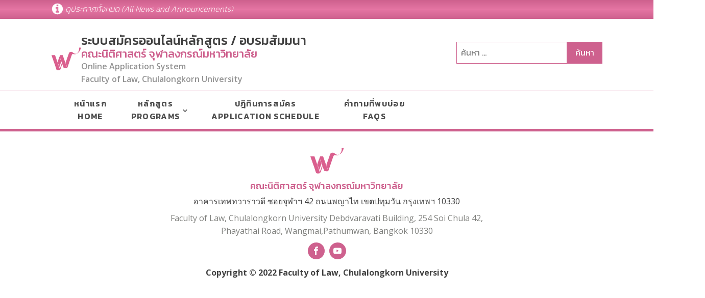

--- FILE ---
content_type: text/css
request_url: https://law.chula-regist.com/wp-content/blogs.dir/3/files/useanyfont/uaf.css?ver=1764334096
body_size: -263
content:
				@font-face {
					font-family: 'garuda';
					src: url('/wp-content/blogs.dir/3/files/useanyfont/8469Garuda.woff2') format('woff2'),
						url('/wp-content/blogs.dir/3/files/useanyfont/8469Garuda.woff') format('woff');
					  font-display: auto;
				}

				.garuda{font-family: 'garuda' !important;}

						@font-face {
					font-family: 'prompt';
					src: url('/wp-content/blogs.dir/3/files/useanyfont/351prompt.woff2') format('woff2'),
						url('/wp-content/blogs.dir/3/files/useanyfont/351prompt.woff') format('woff');
					  font-display: auto;
				}

				.prompt{font-family: 'prompt' !important;}

						@font-face {
					font-family: 'freeserif';
					src: url('/wp-content/blogs.dir/3/files/useanyfont/5291FreeSerif.woff2') format('woff2'),
						url('/wp-content/blogs.dir/3/files/useanyfont/5291FreeSerif.woff') format('woff');
					  font-display: auto;
				}

				.freeserif{font-family: 'freeserif' !important;}

		

--- FILE ---
content_type: text/css
request_url: https://law.chula-regist.com/wp-content/blogs.dir/3/files/2024/01/csshero-static-style-blankslate.css?ver=15
body_size: -288
content:
body > #inner_content-226-11235 .wp-block-column {
  height: auto;
  max-width: 75%;
}
body .wp-block-columns {
  justify-content: center;
}


--- FILE ---
content_type: text/css
request_url: https://law.chula-regist.com/wp-content/blogs.dir/3/files/oxygen/css/11235.css?cache=1695089823&ver=6.9
body_size: 1022
content:
#section-168-11235 > .ct-section-inner-wrap{padding-top:5px;padding-bottom:7px}#section-168-11235{background-image:linear-gradient(#ce618e,#e575a3,#ce618e);background-color:#ce618e;text-align:justify}#section-221-11235 > .ct-section-inner-wrap{padding-top:25px;padding-bottom:10px;display:flex;flex-direction:row;justify-content:space-between}#section-221-11235{display:block}#section-221-11235{text-align:justify}#section-232-11235 > .ct-section-inner-wrap{padding-top:0;padding-bottom:0}#section-232-11235{border-top-width:1px;border-top-color:#ce618e;border-top-style:solid}#section-16-11235 > .ct-section-inner-wrap{padding-top:26px;padding-bottom:53px;align-items:center}#section-16-11235{text-align:center;border-top-width:5px;border-top-color:#ce618e;border-top-style:solid}@media (max-width:1120px){#section-221-11235 > .ct-section-inner-wrap{padding-top:4px}}@media (max-width:991px){#section-221-11235 > .ct-section-inner-wrap{padding-bottom:15px;display:flex;flex-direction:column;align-items:center}#section-221-11235{display:block}#section-221-11235{text-align:center}}@media (max-width:991px){#section-232-11235 > .ct-section-inner-wrap{display:flex;flex-direction:column;align-items:center}#section-232-11235{display:block}#section-232-11235{width:100%;text-align:center}}@media (max-width:767px){#section-221-11235 > .ct-section-inner-wrap{display:flex;flex-direction:column}#section-221-11235{display:block}}@media (max-width:479px){#section-221-11235 > .ct-section-inner-wrap{display:flex;flex-direction:column}#section-221-11235{display:block}}#div_block-171-11235{text-align:left;flex-direction:row;display:flex}#div_block-141-11235{flex-direction:row;display:flex;margin-left:0px;border-radius:0px;border-top-style:none;border-right-style:none;border-bottom-style:none;border-left-style:none;align-items:center}@media (max-width:991px){#div_block-141-11235{flex-direction:column;display:flex}}@media (max-width:767px){#div_block-141-11235{flex-direction:column;display:flex}}@media (max-width:479px){#div_block-141-11235{flex-direction:column;display:flex;align-items:center;text-align:center}}#headline-144-11235{font-size:25px;margin-bottom:1px;line-height:1;margin-top:5px}#headline-103-11235{margin-bottom:4px;margin-top:0px;font-family:'Kanit';font-weight:500;color:#ce618e}@media (max-width:991px){#headline-144-11235{font-size:28px}}@media (max-width:767px){#headline-144-11235{font-size:30px}}@media (max-width:479px){#headline-144-11235{line-height:1.2;font-size:25px}}#text_block-248-11235{font-weight:600;color:rgba(0,0,0,0.43)}#text_block-250-11235{font-weight:600;color:rgba(0,0,0,0.43)}#text_block-25-11235{margin-bottom:8px}#text_block-241-11235{color:rgba(59,60,56,0.65);width:620px}@media (max-width:767px){#text_block-241-11235{width:100%}}#text_block-163-11235{color:#ffffff;font-style:italic;font-weight:200;font-family:'Kanit';margin-bottom:0px}#span-64-11235{color:#000000}#span-74-11235{color:#000000}#link_text-242-11235{color:#000000}#link_text-244-11235{color:#000000}#fancy_icon-178-11235{color:#ffffff}#fancy_icon-178-11235>svg{width:25px;height:25px}#fancy_icon-178-11235{margin-right:3px}#fancy_icon-224-11235>svg{width:59px;height:59px}#fancy_icon-224-11235{margin-top:5px}#fancy_icon-225-11235>svg{width:67px;height:67px}@media (max-width:479px){#fancy_icon-178-11235{color:#ffffff}#fancy_icon-178-11235>svg{width:24px;height:24px}}#inner_content-226-11235{padding-left:20px;padding-right:20px}#_nav_menu-238-11235 .oxy-nav-menu-hamburger-line{background-color:rgba(0,0,0,0.7)}@media (max-width:991px){#_nav_menu-238-11235 .oxy-nav-menu-list{display:none}#_nav_menu-238-11235 .oxy-menu-toggle{display:initial}#_nav_menu-238-11235.oxy-nav-menu.oxy-nav-menu-open .oxy-nav-menu-list{display:initial}}#_nav_menu-238-11235.oxy-nav-menu.oxy-nav-menu-open{margin-top:0 !important;margin-right:0 !important;margin-left:0 !important;margin-bottom:0 !important}#_nav_menu-238-11235.oxy-nav-menu.oxy-nav-menu-open .menu-item a{padding-top:12px;padding-bottom:12px;padding-left:24px;padding-right:24px}#_nav_menu-238-11235 .oxy-nav-menu-hamburger-wrap{width:54px;height:54px;background-color:#eae3e3}#_nav_menu-238-11235 .oxy-nav-menu-hamburger{width:30px;height:24px}#_nav_menu-238-11235 .oxy-nav-menu-hamburger-line{height:4px;background-color:#ce618e}#_nav_menu-238-11235 .oxy-nav-menu-hamburger-wrap:hover .oxy-nav-menu-hamburger-line{background-color:#000000}#_nav_menu-238-11235.oxy-nav-menu-open .oxy-nav-menu-hamburger .oxy-nav-menu-hamburger-line:first-child{top:10px}#_nav_menu-238-11235.oxy-nav-menu-open .oxy-nav-menu-hamburger .oxy-nav-menu-hamburger-line:last-child{top:-10px}#_nav_menu-238-11235{border-left-width:1px;border-left-style:solid;border-left-color:#ffffff;font-family:'Kanit'}#_nav_menu-238-11235 .oxy-nav-menu-list{flex-direction:row}#_nav_menu-238-11235 .menu-item a{padding-left:24px;padding-right:24px;color:rgba(0,0,0,0.7);font-weight:600;text-transform:uppercase;letter-spacing:1.3px;padding-top:12px;padding-bottom:12px;text-align:center;font-size:16px}#_nav_menu-238-11235 .current-menu-item a{color:#ba3739}#_nav_menu-238-11235.oxy-nav-menu:not(.oxy-nav-menu-open) .menu-item a{justify-content:flex-start}#_nav_menu-238-11235.oxy-nav-menu:not(.oxy-nav-menu-open) .sub-menu .menu-item a{border:0;padding-top:12px;padding-bottom:12px}#_nav_menu-238-11235 .menu-item:focus-within a,#_nav_menu-238-11235 .menu-item:hover a{color:#95949e}#_nav_menu-238-11235.oxy-nav-menu:not(.oxy-nav-menu-open) .menu-item a:hover{justify-content:flex-start}#_nav_menu-238-11235.oxy-nav-menu:not(.oxy-nav-menu-open) .sub-menu .menu-item a:hover{border:0;padding-top:12px;padding-bottom:12px}@media (max-width:991px){#_nav_menu-238-11235{padding-top:18px;padding-left:18px;padding-right:18px;padding-bottom:18px}#_nav_menu-238-11235.oxy-nav-menu:not(.oxy-nav-menu-open) .sub-menu .menu-item a{border:0}}#_search_form-210-11235{float:none;margin-top:20px;font-family:'Kanit'}#_search_form-210-11235 input,#_search_form-210-11235 textarea{border-color:#ce618e}#_search_form-210-11235 input[type=submit]{background-color:#ce618e}#_header-233-11235 .oxy-nav-menu-open,#_header-233-11235 .oxy-nav-menu:not(.oxy-nav-menu-open) .sub-menu{background-color:#efedf3}#_header-233-11235{background-color:#efedf3}@media (max-width:479px){#_header-233-11235{padding-left:0px;padding-right:0px}}#_header_row-234-11235 .oxy-nav-menu-open,#_header_row-234-11235 .oxy-nav-menu:not(.oxy-nav-menu-open) .sub-menu{background-color:#ffffff}@media (max-width:479px){#_header_row-234-11235 .oxy-header-container{flex-direction:column}#_header_row-234-11235 .oxy-header-container > div{justify-content:center}}.oxy-header.oxy-sticky-header-active > #_header_row-234-11235.oxygen-show-in-sticky-only{display:block}#_header_row-234-11235{background-color:#ffffff;border-top-style:none}#_social_icons-18-11235.oxy-social-icons{flex-direction:row;margin-right:-9px;margin-bottom:-9px}#_social_icons-18-11235.oxy-social-icons a{font-size:33px;margin-right:9px;margin-bottom:9px;border-radius:50%;background-color:#ce618e}#_social_icons-18-11235.oxy-social-icons a svg{width:0.5em;height:0.5em;color:#ffffff}#_social_icons-18-11235{padding-top:10px;padding-bottom:14px}#span-145-11235{font-size:21px;color:#ce618e}@media (max-width:479px){#span-145-11235{font-size:18px}}

--- FILE ---
content_type: text/css
request_url: https://law.chula-regist.com/wp-content/blogs.dir/3/files/oxygen/css/universal.css?cache=1767928729&ver=6.9
body_size: 5856
content:
.ct-section {
width:100%;
background-size:cover;
background-repeat:repeat;
}
.ct-section>.ct-section-inner-wrap {
display:flex;
flex-direction:column;
align-items:flex-start;
}
.ct-div-block {
display:flex;
flex-wrap:nowrap;
flex-direction:column;
align-items:flex-start;
}
.ct-new-columns {
display:flex;
width:100%;
flex-direction:row;
align-items:stretch;
justify-content:center;
flex-wrap:wrap;
}
.ct-link-text {
display:inline-block;
}
.ct-link {
display:flex;
flex-wrap:wrap;
text-align:center;
text-decoration:none;
flex-direction:column;
align-items:center;
justify-content:center;
}
.ct-link-button {
display:inline-block;
text-align:center;
text-decoration:none;
}
.ct-link-button {
background-color: #1e73be;
border: 1px solid #1e73be;
color: #ffffff;
padding: 10px 16px;
}
.ct-image {
max-width:100%;
}
.ct-fancy-icon>svg {
width:55px;height:55px;}
.ct-inner-content {
width:100%;
}
.ct-slide {
display:flex;
flex-wrap:wrap;
text-align:center;
flex-direction:column;
align-items:center;
justify-content:center;
}
.ct-nestable-shortcode {
display:flex;
flex-wrap:nowrap;
flex-direction:column;
align-items:flex-start;
}
.oxy-comments {
width:100%;
text-align:left;
}
.oxy-comment-form {
width:100%;
}
.oxy-login-form {
width:100%;
}
.oxy-search-form {
width:100%;
}
.oxy-tabs-contents {
display:flex;
width:100%;
flex-wrap:nowrap;
flex-direction:column;
align-items:flex-start;
}
.oxy-tab {
display:flex;
flex-wrap:nowrap;
flex-direction:column;
align-items:flex-start;
}
.oxy-tab-content {
display:flex;
width:100%;
flex-wrap:nowrap;
flex-direction:column;
align-items:flex-start;
}
.oxy-testimonial {
width:100%;
}
.oxy-icon-box {
width:100%;
}
.oxy-pricing-box {
width:100%;
}
.oxy-posts-grid {
width:100%;
}
.oxy-gallery {
width:100%;
}
.ct-slider {
width:100%;
}
.oxy-tabs {
display:flex;
flex-wrap:nowrap;
flex-direction:row;
align-items:stretch;
}
.ct-modal {
flex-direction:column;
align-items:flex-start;
}
.ct-span {
display:inline-block;
text-decoration:inherit;
}
.ct-widget {
width:100%;
}
.oxy-dynamic-list {
width:100%;
}
@media screen and (-ms-high-contrast: active), (-ms-high-contrast: none) {
			.ct-div-block,
			.oxy-post-content,
			.ct-text-block,
			.ct-headline,
			.oxy-rich-text,
			.ct-link-text { max-width: 100%; }
			img { flex-shrink: 0; }
			body * { min-height: 1px; }
		}            .oxy-testimonial {
                flex-direction: row;
                align-items: center;
            }
                        .oxy-testimonial .oxy-testimonial-photo-wrap {
                order: 1;
            }
            
                        .oxy-testimonial .oxy-testimonial-photo {
                width: 125px;                height: 125px;                margin-right: 20px;
            }
            
                        .oxy-testimonial .oxy-testimonial-photo-wrap, 
            .oxy-testimonial .oxy-testimonial-author-wrap, 
            .oxy-testimonial .oxy-testimonial-content-wrap {
                align-items: flex-start;                text-align: left;            }
            
                                                            .oxy-testimonial .oxy-testimonial-text {
                margin-bottom:8px;font-size: 21px;
line-height: 1.4;
-webkit-font-smoothing: subpixel-antialiased;
            }
            
                                    .oxy-testimonial .oxy-testimonial-author {
                font-size: 18px;
-webkit-font-smoothing: subpixel-antialiased;
            }
                            

                                                .oxy-testimonial .oxy-testimonial-author-info {
                font-size: 12px;
-webkit-font-smoothing: subpixel-antialiased;
            }
            
             
            
                        .oxy-icon-box {
                text-align: left;                flex-direction: column;            }
            
                        .oxy-icon-box .oxy-icon-box-icon {
                margin-bottom: 12px;
                align-self: flex-start;            }
            
                                                                        .oxy-icon-box .oxy-icon-box-heading {
                font-size: 21px;
margin-bottom: 12px;            }
            
                                                                                    .oxy-icon-box .oxy-icon-box-text {
                font-size: 16px;
margin-bottom: 12px;align-self: flex-start;            }
            
                        .oxy-icon-box .oxy-icon-box-link {
                margin-top: 20px;                            }
            
            
            /* GLOBALS */

                                                            .oxy-pricing-box .oxy-pricing-box-section {
                padding-top: 20px;
padding-left: 20px;
padding-right: 20px;
padding-bottom: 20px;
text-align: center;            }
                        
                        .oxy-pricing-box .oxy-pricing-box-section.oxy-pricing-box-price {
                justify-content: center;            }
            
            /* IMAGE */
                                                                                    .oxy-pricing-box .oxy-pricing-box-section.oxy-pricing-box-graphic {
                justify-content: center;            }
            
            /* TITLE */
                                                            
                                    .oxy-pricing-box .oxy-pricing-box-title-title {
                font-size: 48px;
            }
            
                                    .oxy-pricing-box .oxy-pricing-box-title-subtitle {
                font-size: 24px;
            }
            

            /* PRICE */
                                                .oxy-pricing-box .oxy-pricing-box-section.oxy-pricing-box-price {
                                                flex-direction: row;                                            }
            
                                    .oxy-pricing-box .oxy-pricing-box-currency {
                font-size: 28px;
            }
            
                                    .oxy-pricing-box .oxy-pricing-box-amount-main {
                font-size: 80px;
line-height: 0.7;
            }
            
                                    .oxy-pricing-box .oxy-pricing-box-amount-decimal {
                font-size: 13px;
            }
                        
                                    .oxy-pricing-box .oxy-pricing-box-term {
                font-size: 16px;
            }
            
                                    .oxy-pricing-box .oxy-pricing-box-sale-price {
                font-size: 12px;
color: rgba(0,0,0,0.5);
                margin-bottom: 20px;            }
            
            /* CONTENT */

                                                                        .oxy-pricing-box .oxy-pricing-box-section.oxy-pricing-box-content {
                font-size: 16px;
color: rgba(0,0,0,0.5);
            }
            
            /* CTA */

                                                                        .oxy-pricing-box .oxy-pricing-box-section.oxy-pricing-box-cta {
                justify-content: center;            }
            
        
                                .oxy-progress-bar .oxy-progress-bar-background {
            background-color: #000000;            background-image: linear-gradient(-45deg,rgba(255,255,255,.12) 25%,transparent 25%,transparent 50%,rgba(255,255,255,.12) 50%,rgba(255,255,255,.12) 75%,transparent 75%,transparent);            animation: none 0s paused;        }
                
                .oxy-progress-bar .oxy-progress-bar-progress-wrap {
            width: 85%;        }
        
                                                        .oxy-progress-bar .oxy-progress-bar-progress {
            background-color: #66aaff;padding: 40px;animation: none 0s paused, none 0s paused;            background-image: linear-gradient(-45deg,rgba(255,255,255,.12) 25%,transparent 25%,transparent 50%,rgba(255,255,255,.12) 50%,rgba(255,255,255,.12) 75%,transparent 75%,transparent);        
        }
                
                        .oxy-progress-bar .oxy-progress-bar-overlay-text {
            font-size: 30px;
font-weight: 900;
-webkit-font-smoothing: subpixel-antialiased;
        }
        
                        .oxy-progress-bar .oxy-progress-bar-overlay-percent {
            font-size: 12px;
        }
        
        .ct-slider .unslider-nav ol li {border-color: #ffffff; }.ct-slider .unslider-nav ol li.unslider-active {background-color: #ffffff; }.ct-slider .ct-slide {
				padding: 0px;			}
		
                        .oxy-superbox .oxy-superbox-secondary, 
            .oxy-superbox .oxy-superbox-primary {
                transition-duration: 0.5s;            }
            
            
            
            
            
        
        
        
        
            .oxy-shape-divider {
                width: 0px;
                height: 0px;
                
            }
            
            .oxy_shape_divider svg {
                width: 100%;
            }
            .oxy-pro-media-player .oxy-pro-media-player_play{
--extras-play-icon-size:60px;
}

.oxy-pro-media-player .oxy-pro-media-player_play button:hover{
--vm-play-scale:1;
}

.oxy-pro-media-player .oxy-pro-media-player_play button{
transition-duration:.3s;
}

.oxy-pro-media-player vime-player{
--vm-control-scale:.9;
--extras-slider-height:2px;
--vm-control-group-spacing:12px;
--vm-controls-padding:15px;
--vm-controls-spacing:15px;
--vm-time-font-size:13px;
--vm-control-border-radius:3px;
--extras-spinner-size:80px;
--vm-spinner-thickness:3px;
--vm-spinner-spin-duration:1s;
--vm-tooltip-spacing:3px;
--vm-tooltip-padding:3px;
}

.oxy-pro-media-player .oxy-pro-media-player_custom-image{
--extras-poster-left:50%;
--extras-poster-top:50%;
}

.oxy-pro-media-player vime-player.video{
                            height: 0;
                            overflow: hidden;
                        }
.oxy-pro-media-player .extras-in-builder vime-spinner{
                                opacity: 0;
                            }
.oxy-pro-menu .oxy-pro-menu-container:not(.oxy-pro-menu-open-container):not(.oxy-pro-menu-off-canvas-container) .sub-menu{
box-shadow:px px px px ;}

.oxy-pro-menu .oxy-pro-menu-show-dropdown .oxy-pro-menu-list .menu-item-has-children > a svg{
transition-duration:0.4s;
}

.oxy-pro-menu .oxy-pro-menu-show-dropdown .oxy-pro-menu-list .menu-item-has-children > a div{
margin-left:0px;
}

.oxy-pro-menu .oxy-pro-menu-mobile-open-icon svg{
width:30px;
height:30px;
}

.oxy-pro-menu .oxy-pro-menu-mobile-open-icon{
padding-top:15px;
padding-right:15px;
padding-bottom:15px;
padding-left:15px;
}

.oxy-pro-menu .oxy-pro-menu-mobile-open-icon, .oxy-pro-menu .oxy-pro-menu-mobile-open-icon svg{
transition-duration:0.4s;
}

.oxy-pro-menu .oxy-pro-menu-mobile-close-icon{
top:20px;
left:20px;
}

.oxy-pro-menu .oxy-pro-menu-mobile-close-icon svg{
width:24px;
height:24px;
}

.oxy-pro-menu .oxy-pro-menu-mobile-close-icon, .oxy-pro-menu .oxy-pro-menu-mobile-close-icon svg{
transition-duration:0.4s;
}

.oxy-pro-menu .oxy-pro-menu-container.oxy-pro-menu-off-canvas-container, .oxy-pro-menu .oxy-pro-menu-container.oxy-pro-menu-open-container{
background-color:#ffffff;
}

.oxy-pro-menu .oxy-pro-menu-off-canvas-container, .oxy-pro-menu .oxy-pro-menu-open-container{
background-image:url();
}

.oxy-pro-menu .oxy-pro-menu-off-canvas-container .oxy-pro-menu-list .menu-item-has-children > a svg, .oxy-pro-menu .oxy-pro-menu-open-container .oxy-pro-menu-list .menu-item-has-children > a svg{
font-size:24px;
}

.oxy-pro-menu .oxy-pro-menu-dropdown-links-toggle.oxy-pro-menu-open-container .menu-item-has-children ul, .oxy-pro-menu .oxy-pro-menu-dropdown-links-toggle.oxy-pro-menu-off-canvas-container .menu-item-has-children ul{
background-color:rgba(0,0,0,0.2);
border-top-style:solid;
}

.oxy-pro-menu .oxy-pro-menu-container:not(.oxy-pro-menu-open-container):not(.oxy-pro-menu-off-canvas-container) .oxy-pro-menu-list{
                    flex-direction: row;
               }
.oxy-pro-menu .oxy-pro-menu-container .menu-item a{
                    text-align: left;
                    justify-content: flex-start;
                }
.oxy-pro-menu .oxy-pro-menu-container.oxy-pro-menu-open-container .menu-item, .oxy-pro-menu .oxy-pro-menu-container.oxy-pro-menu-off-canvas-container .menu-item{
                    align-items: flex-start;
                }

            .oxy-pro-menu .oxy-pro-menu-off-canvas-container{
                    top: 0;
                    bottom: 0;
                    right: auto;
                    left: 0;
               }
.oxy-pro-menu .oxy-pro-menu-container.oxy-pro-menu-open-container .oxy-pro-menu-list .menu-item a, .oxy-pro-menu .oxy-pro-menu-container.oxy-pro-menu-off-canvas-container .oxy-pro-menu-list .menu-item a{
                    text-align: left;
                    justify-content: flex-start;
                }

            .oxy-site-navigation {
--oxynav-brand-color:#4831B0;
--oxynav-neutral-color:#FFFFFF;
--oxynav-activehover-color:#EFEDF4;
--oxynav-background-color:#4831B0;
--oxynav-border-radius:0px;
--oxynav-other-spacing:8px;
--oxynav-transition-duration:0.3s;
--oxynav-transition-timing-function:cubic-bezier(.84,.05,.31,.93);
}

.oxy-site-navigation .oxy-site-navigation__mobile-close-wrapper{
text-align:left;
}

.oxy-site-navigation > ul{ left: 0; }
.oxy-site-navigation {
                        --oxynav-animation-name: none; 
                    }

                .oxy-site-navigation > ul:not(.open) > li[data-cta='true']:nth-last-child(1){ 
                    background-color: var(--oxynav-brand-color);
                    transition: var(--oxynav-transition-duration);
                    margin-left: var(--oxynav-other-spacing);
                    border: none;
                }
.oxy-site-navigation > ul:not(.open) > li[data-cta='true']:nth-last-child(2){ 
                    background: transparent;
                    border: 1px solid currentColor;
                    transition: var(--oxynav-transition-duration);
                    margin-left: var(--oxynav-other-spacing);
                }
.oxy-site-navigation > ul:not(.open) > li[data-cta='true']:nth-last-child(2):not(:hover) > img{
                    filter: invert(0) !important;
                }
.oxy-site-navigation > ul:not(.open) > li[data-cta='true']:hover{
                    background-color: var(--oxynav-activehover-color);
                }
.oxy-site-navigation > ul:not(.open) > li[data-cta='true']:nth-last-child(1) > a{
                    color: var(--oxynav-neutral-color);
                }
.oxy-site-navigation > ul:not(.open) > li[data-cta='true']:nth-last-child(2) > a{
                    color: var(--oxynav-brand-color);
                }
.oxy-site-navigation > ul:not(.open) > li[data-cta='true']:hover > a{
                    color: var(--oxynav-brand-color);
                }
.oxy-site-navigation > ul:not(.open) > li[data-cta='true']:nth-last-child(1) > a::after{
                    color: var(--oxynav-neutral-color);   
                }
.oxy-site-navigation > ul:not(.open) > li[data-cta='true']:nth-last-child(2) > a::after{
                    color: var(--oxynav-brand-color);   
                }
.oxy-site-navigation > ul:not(.open) > li[data-cta='true']:hover > a::after{
                    color: var(--oxynav-brand-color);   
                }
.oxy-site-navigation > ul:not(.open) > li[data-cta='true'] > ul{
                    display: none;
                }
.oxy-site-navigation > ul:not(.open) > li[data-cta='true'] > button, .oxy-site-navigation > ul:not(.open) > li[data-cta='true'] > ul{
                    display: none;
                }

                .ct-section-inner-wrap, .oxy-header-container{
  max-width: 1120px;
}
body {font-family: 'Open Sans';}body {line-height: 1.6;font-size: 16px;font-weight: 400;color: #404040;}.oxy-nav-menu-hamburger-line {background-color: #404040;}h1, h2, h3, h4, h5, h6 {font-family: 'Kanit';font-size: 30px;font-weight: 500;}h2, h3, h4, h5, h6{font-size: 30px;}h3, h4, h5, h6{font-size: 24px;}h4, h5, h6{font-size: 20px;}h5, h6{font-size: 18px;}h6{font-size: 16px;}a {color: #000000;text-decoration: none;}a:hover {text-decoration: none;}.ct-link-text {text-decoration: ;}.ct-link {text-decoration: ;}.ct-link-button {border-radius: 3px;}.ct-section-inner-wrap {
padding-top: 75px;
padding-right: 20px;
padding-bottom: 75px;
padding-left: 20px;
}.ct-new-columns > .ct-div-block {
padding-top: 20px;
padding-right: 20px;
padding-bottom: 20px;
padding-left: 20px;
}.oxy-header-container {
padding-right: 20px;
padding-left: 20px;
}@media (max-width: 992px) {
				.ct-columns-inner-wrap {
					display: block !important;
				}
				.ct-columns-inner-wrap:after {
					display: table;
					clear: both;
					content: "";
				}
				.ct-column {
					width: 100% !important;
					margin: 0 !important;
				}
				.ct-columns-inner-wrap {
					margin: 0 !important;
				}
			}
.bnb-logo:hover{
 opacity:1;
}
.bnb-logo {
 padding-top:18px;
 padding-left:18px;
 padding-right:18px;
 padding-bottom:18px;
 opacity:0.65;
 transition-duration:0.2s;
 transition-timing-function:ease;
 transition-property:all;
}
.atomic-subheading {
 font-family:Kanit;
 color:#2b2c27;
 font-size:24px;
 line-height:1.6;
 font-weight:200;
 max-width:480px;
 -webkit-font-smoothing:antialiased;
-moz-osx-font-smoothing:grayscale;}
@media (max-width: 767px) {
.atomic-subheading {
 font-size:20px;
}
}

@media (max-width: 479px) {
.atomic-subheading {
 font-size:18px;
}
}

.atomic-secondary-heading {
 color:#2b2c27;
 font-weight:400;
 font-size:56px;
 line-height:1.1;
 -webkit-font-smoothing:antialiased;
-moz-osx-font-smoothing:grayscale;}
@media (max-width: 1120px) {
.atomic-secondary-heading {
 font-size:52px;
}
}

@media (max-width: 767px) {
.atomic-secondary-heading {
 font-size:44px;
}
}

@media (max-width: 479px) {
.atomic-secondary-heading {
 font-size:40px;
}
}

.atomic-medium-button-outline:hover{
 color:#6799b2;
}
.atomic-medium-button-outline {
 color:#65bec2;
 border-top-width:2px;
 border-right-width:2px;
 border-bottom-width:2px;
 border-left-width:2px;
 border-top-style:solid;
 border-right-style:solid;
 border-bottom-style:solid;
 border-left-style:solid;
 padding-top:13px;
 padding-bottom:13px;
 padding-right:34px;
 padding-left:34px;
 font-size:16px;
 font-weight:600;
 text-align:center;
 line-height:1.2;
 letter-spacing:.2em;
 transition-duration:0.5s;
 transition-timing-function:ease;
 transition-property:all;
}
.atomic-iconblock-4-column {
 text-align:center;
}
.atomic-iconblock-4-column:not(.ct-section):not(.oxy-easy-posts),
.atomic-iconblock-4-column.oxy-easy-posts .oxy-posts,
.atomic-iconblock-4-column.ct-section .ct-section-inner-wrap{
display:flex;
flex-direction:column;
align-items:center;
}
.atomic-iconblock-4-icon {
background-color: #ce618e;
border: 1px solid #ce618e;
padding: 24px;color: #ffffff;}.atomic-iconblock-4-icon 
>svg {width: 30px;height: 30px;}.atomic-iconblock-4-icon {
 margin-bottom:16px;
}
.atomic-iconblock-4-title {
 font-family:Kanit;
 font-size:25px;
 font-weight:500;
 margin-bottom:8px;
 -webkit-font-smoothing:antialiased;
-moz-osx-font-smoothing:grayscale; color:#ce618e;
}
.atomic-iconblock-4-text {
 font-family:Kanit;
 font-size:16px;
 font-weight:300;
 line-height:1.6;
 margin-bottom:16px;
 -webkit-font-smoothing:antialiased;
-moz-osx-font-smoothing:grayscale; text-align:left;
}
.atomic-iconblock-4-link:after{
 content:"\00bb";
 margin-left:6px;
}
.atomic-iconblock-4-link:hover{
 color:#566d8f;
 text-decoration:none;
}
.atomic-iconblock-4-link {
 font-size:16px;
 color:#6799b2;
 line-height:1.4;
 text-decoration:none;
 margin-bottom:18px;
 -webkit-font-smoothing:antialiased;
-moz-osx-font-smoothing:grayscale; transition-duration:0.5s;
 transition-timing-function:ease;
 transition-property:all;
}
.atomic-primary-heading {
 color:#2b2c27;
 font-size:64px;
 font-weight:400;
 line-height:1.1;
 margin-top:0px;
 -webkit-font-smoothing:antialiased;
-moz-osx-font-smoothing:grayscale;}
@media (max-width: 767px) {
.atomic-primary-heading {
 font-size:56px;
}
}

@media (max-width: 479px) {
.atomic-primary-heading {
 font-size:44px;
}
}

.atomic-primary-button:hover{
 background-color:#6799b2;
 color:#ffffff;
}
.atomic-primary-button {
 font-family:Open Sans;
 background-color:#65bec2;
 padding-top:20px;
 padding-bottom:20px;
 padding-left:48px;
 padding-right:48px;
 font-size:20px;
 color:#ffffff;
 font-weight:700;
 line-height:1.2;
 letter-spacing:.25em;
 text-align:center;
 -webkit-font-smoothing:antialiased;
-moz-osx-font-smoothing:grayscale; transition-duration:0.5s;
 transition-timing-function:ease;
 transition-property:all;
 text-transform:none;
 text-decoration:none;
 font-style:normal;
}
@media (max-width: 991px) {
.atomic-primary-button {
 padding-top:16px;
 padding-left:36px;
 padding-right:36px;
 padding-bottom:16px;
}
}

@media (max-width: 767px) {
.atomic-primary-button {
 font-size:18px;
}
}

@media (max-width: 479px) {
.atomic-primary-button {
 font-size:16px;
}
}

.atomic-hero-4-video {
 max-width:640px;
}
.saas-heading-two {
 font-family:Kanit;
 color:#ffffff;
 font-size:48px;
 line-height:1.1;
 font-weight:700;
 margin-bottom:0px;
}
@media (max-width: 479px) {
.saas-heading-two {
 font-size:40px;
}
}

.saas-body-text {
 font-family:Open Sans;
 color:#8188a6;
 font-size:16px;
 font-weight:300;
 line-height:1.6;
 max-width:640px;
}
.atomic-team-1-column {
 text-align:center;
 border-top-style:none;
 border-right-style:none;
 border-bottom-style:none;
 border-left-style:none;
 border-top-width:6px;
 border-right-width:6px;
 border-bottom-width:6px;
 border-left-width:6px;
 border-top-color:#eff4fb;
 border-right-color:#eff4fb;
 border-bottom-color:#eff4fb;
 border-left-color:#eff4fb;
 width:NaNpx;
}
.atomic-team-1-column:not(.ct-section):not(.oxy-easy-posts),
.atomic-team-1-column.oxy-easy-posts .oxy-posts,
.atomic-team-1-column.ct-section .ct-section-inner-wrap{
display:flex;
flex-direction:column;
align-items:center;
}
.atomic-team-1-mate {
 margin-bottom:24px;
}
.atomic-team-1-title {
 line-height:1.2;
 font-size:20px;
 color:#566d8f;
 font-weight:600;
 margin-bottom:4px;
 letter-spacing:.12em;
 -webkit-font-smoothing:antialiased;
-moz-osx-font-smoothing:grayscale;}
.atomic-team-1-text {
 font-size:14px;
 line-height:1.6;
 -webkit-font-smoothing:antialiased;
-moz-osx-font-smoothing:grayscale; font-weight:300;
}
.proteus-big-text {
 font-family:Open Sans;
 color:#576677;
 font-size:24px;
 font-weight:300;
 line-height:1.4;
 margin-bottom:0px;
}
.proteus-blue-button:hover{
 color:#fff;
 background-color:#74d8c2;
}
.proteus-blue-button {
 font-family:Open Sans;
 color:#ffffff;
 font-size:18px;
 font-weight:900;
 background-color:#41c3e5;
 padding-top:12px;
 padding-bottom:12px;
 padding-left:48px;
 padding-right:48px;
 border-radius:100px;
 line-height:1.2;
 -webkit-font-smoothing:antialiased;
-moz-osx-font-smoothing:grayscale; text-align:center;
 transition-duration:0.2s;
 transition-timing-function:ease;
 transition-property:all;
}
.proteus-heading-two {
 font-family:Kanit;
 font-size:64px;
 color:#2b3644;
 font-weight:100;
 line-height:1;
}
@media (max-width: 767px) {
.proteus-heading-two {
 font-size:48px;
}
}

@media (max-width: 479px) {
.proteus-heading-two {
 font-size:40px;
}
}

.proteus-subheading {
 font-family:Open Sans;
 color:#74d8c2;
 font-size:18px;
 font-weight:900;
 line-height:1.2;
 letter-spacing:2px;
}
@media (max-width: 767px) {
.proteus-subheading {
 font-size:14px;
}
}

@media (max-width: 479px) {
.proteus-subheading {
 font-size:12px;
}
}

.proteus-body-text {
 font-family:Open Sans;
 color:#576677;
 font-size:16px;
 font-weight:500;
 line-height:1.4;
}
.proteus-heading-three {
 font-family:Kanit;
 color:#2b3644;
 font-size:30px;
 font-weight:400;
 line-height:1.4;
}
.proteus-iconblock-3-column {
 padding-top:0px;
}
.proteus-iconblock-3-column:not(.ct-section):not(.oxy-easy-posts),
.proteus-iconblock-3-column.oxy-easy-posts .oxy-posts,
.proteus-iconblock-3-column.ct-section .ct-section-inner-wrap{
display:flex;
flex-direction:row;
flex-wrap:wrap;
}
@media (max-width: 991px) {
.proteus-iconblock-3-column {
 width:50%;
 text-align:center;
}
.proteus-iconblock-3-column:not(.ct-section):not(.oxy-easy-posts),
.proteus-iconblock-3-column.oxy-easy-posts .oxy-posts,
.proteus-iconblock-3-column.ct-section .ct-section-inner-wrap{
display:flex;
flex-direction:column;
align-items:center;
}
}

@media (max-width: 767px) {
.proteus-iconblock-3-column {
}
}

.proteus-iconblock-3-icon {
border: 1px solid;
padding: 20px;color: #41c3e5;}.proteus-iconblock-3-icon 
>svg {width: 36px;height: 36px;}.proteus-iconblock-3-icon {
 margin-bottom:12px;
}
.atomic-logo:hover{
 opacity:1;
}
.atomic-logo {
 opacity:0.8;
 transition-duration:0.5s;
 transition-timing-function:ease;
 transition-property:all;
}
.atomic-medium-button:hover{
 background-color:#6799b2;
 color:#ffffff;
}
.atomic-medium-button {
background-color :#1e73be;
border: 1px solid #1e73be;
color: #ffffff;
}.atomic-medium-button {
 background-color:#65bec2;
 color:#ffffff;
 font-size:16px;
 font-weight:700;
 line-height:1.2;
 padding-top:15px;
 padding-right:36px;
 padding-left:36px;
 padding-bottom:15px;
 letter-spacing:.25em;
 text-align:center;
 transition-duration:0.5s;
 transition-timing-function:ease;
 transition-property:all;
}
.atomic-header-7-text {
 color:#3b3c38;
 font-size:14px;
 font-weight:400;
 line-height:1.4;
 text-align:right;
 -webkit-font-smoothing:antialiased;
-moz-osx-font-smoothing:grayscale;}
@media (max-width: 991px) {
.atomic-header-7-text {
 margin-top:12px;
}
}

.IndexHead {
 font-size:20px;
 font-weight:500;
 padding-bottom:10px;
 text-align:center;
 margin-bottom:0px;
}
@media (max-width: 479px) {
.IndexHead {
 margin-top:11px;
}
}

.IndexImageHead:activeselector{
}
.IndexImageHead {
 width:120px;
 margin-bottom:12px;
 box-shadow:inset 5px 5px 10px 1px #e2dcdc;
}
.SearchImage {
 margin-bottom:24px;
}
.IndexText:activeselector{
}
.IndexText {
 margin-bottom:24px;
 margin-top:0px;
 text-align:center;
}
.IndexButtonSQ:activeselector{
}
.IndexButtonSQ {
background-color: transparent;
border: 1px solid #ce618e;
color: #ce618e;
padding: 24px 39px;
}.IndexButtonSQ {
 margin-top:-10px;
 margin-right:5px;
 opacity:0.7;
}
.IndexButtonSQ:not(.ct-section):not(.oxy-easy-posts),
.IndexButtonSQ.oxy-easy-posts .oxy-posts,
.IndexButtonSQ.ct-section .ct-section-inner-wrap{
flex-direction:unset;
}
.IndexDivCourse:last-child{
}
.IndexDivCourse:not(.ct-section):not(.oxy-easy-posts):last-child,
.IndexDivCourse.oxy-easy-posts:last-child .oxy-posts,
.IndexDivCourse.ct-section:last-child .ct-section-inner-wrap{
display:none;
flex-direction:unset;
}
.IndexDivCourse:activeselector{
}
.IndexDivCourse {
 margin-bottom:25px;
 border-bottom-width:0px;
 padding-bottom:0px;
 border-bottom-style:none;
 width:100%;
 margin-top:0px;
}
.IndexDivCourse:not(.ct-section):not(.oxy-easy-posts),
.IndexDivCourse.oxy-easy-posts .oxy-posts,
.IndexDivCourse.ct-section .ct-section-inner-wrap{
flex-direction:unset;
}
.toggle-9456 {
 padding-left:0px;
}
.toggle-9456-expanded {
}
.toggle-0147 {
}
.toggle-0147-expanded {
}
.FAQtoggle {
 border-top-width:0px;
 border-right-width:0px;
 border-bottom-width:0px;
 border-left-width:0px;
 border-top-color:#ce618e;
 border-right-color:#ce618e;
 border-bottom-color:#ce618e;
 border-left-color:#ce618e;
 border-top-style:solid;
 border-right-style:solid;
 border-bottom-style:solid;
 border-left-style:solid;
 padding-left:7px;
 padding-right:7px;
 padding-bottom:0px;
 padding-top:0px;
 background-color:#f7dede;
 margin-top:10px;
 border-radius:30px;
 height:auto;
 box-shadow:1px 1px 5px #ce618e;
}

        
                .FAQtoggle .oxy-expand-collapse-icon::before,
        .FAQtoggle .oxy-expand-collapse-icon::after {
            background-color: #ce618e;        }
        
        @media (max-width: 767px) {
.FAQtoggle {
}
}

@media (max-width: 479px) {
.FAQtoggle {
}
}

.toggle-7278 {
}
.toggle-7278-expanded {
}
.toggle-5324 {
}
.toggle-5324-expanded {
}
.toggle-8681 {
}
.toggle-8681-expanded {
}
.toggle-1779 {
}
.toggle-1779-expanded {
}
.toggle-6806 {
}
.toggle-6806-expanded {
}
.toggle-1936 {
}
.toggle-1936-expanded {
}
.toggle-6306 {
 padding-left:0px;
}
.toggle-6306-expanded {
}
.toggle-3305 {
}
.toggle-3305-expanded {
}
.toggle-4343 {
}
.toggle-4343-expanded {
}
.FAQHead {
 font-size:21px;
 border-top-width:1px;
 border-right-width:1px;
 border-bottom-width:1px;
 border-left-width:1px;
 border-top-style:none;
 border-right-style:none;
 border-bottom-style:none;
 border-left-style:none;
 border-top-color:#686161;
 border-right-color:#686161;
 border-bottom-color:#686161;
 border-left-color:#686161;
 color:#ce618e;
 box-shadow:0px 0px 0px rgba(0,0,0,0);
}

                .FAQHead .oxy-expand-collapse-icon {
            font-size: 18px;        }
        
                .FAQHead .oxy-expand-collapse-icon::before,
        .FAQHead .oxy-expand-collapse-icon::after {
            background-color: #ce618e;        }
        
        @media (max-width: 767px) {
.FAQHead {
}
}

.IndexButtonInactive:activeselector{
}
.IndexButtonInactive {
background-color: transparent;
border: 1px solid #ce618e;
color: #ce618e;
padding: 24px 39px;
}.IndexButtonInactive {
 font-family:Kanit;
 margin-right:5px;
 opacity:1;
 padding-bottom:0px;
 padding-top:0px;
 margin-top:0px;
}
.IndexButtonInactive:not(.ct-section):not(.oxy-easy-posts),
.IndexButtonInactive.oxy-easy-posts .oxy-posts,
.IndexButtonInactive.ct-section .ct-section-inner-wrap{
flex-direction:unset;
}
.IndexDivCourseHide:last-child{
}
.IndexDivCourseHide:not(.ct-section):not(.oxy-easy-posts):last-child,
.IndexDivCourseHide.oxy-easy-posts:last-child .oxy-posts,
.IndexDivCourseHide.ct-section:last-child .ct-section-inner-wrap{
display:none;
flex-direction:unset;
}
.IndexDivCourseHide:activeselector{
}
.IndexDivCourseHide {
 margin-bottom:25px;
 padding-bottom:0px;
 border-bottom-style:none;
 width:100%;
 visibility:hidden;
}
.IndexDivCourseHide:not(.ct-section):not(.oxy-easy-posts),
.IndexDivCourseHide.oxy-easy-posts .oxy-posts,
.IndexDivCourseHide.ct-section .ct-section-inner-wrap{
flex-direction:unset;
}
@media (max-width: 991px) {
.IndexDivCourseHide {
 visibility:visible;
}
}

.IndexDivCourseHid {
 visibility:hidden;
}
@media (max-width: 991px) {
.IndexDivCourseHid {
 visibility:visible;
}
}

.law-faq-acc:activeselector{
}
.law-faq-acc {
}
.law-faq-acc .oxy-pro-accordion_item{
--extras-accordion-duration:280ms;
}

.law-faq-acc .oxy-pro-accordion_header{
padding-right:0px;
padding-left:0px;
}

.law-faq-acc .oxy-pro-accordion_title-area{
padding-left:12px;
padding-right:0px;
}

.law-faq-acc .oxy-pro-accordion_content{
padding-left:5px;
padding-right:5px;
}

.law-faq-acc .oxy-pro-accordion_icon{
font-size:23px;
padding-left:0px;
padding-right:10px;
}

.law-faq-acc .oxy-pro-accordion_context-icon{
font-size:39px;
padding-top:0px;
padding-bottom:0px;
padding-left:5px;
padding-right:0px;
}

.law-text-cor {
 text-align:center;
 max-width:400px;
}
@media (max-width: 767px) {
.law-text-cor {
}
}

.IndexButtonSQ_Closed:activeselector{
}
.IndexButtonSQ_Closed {
background-color: transparent;
border: 1px solid #ce618e;
color: #ce618e;
padding: 9px 15px;
}.IndexButtonSQ_Closed {
 margin-top:-10px;
 margin-bottom:29px;
 margin-right:5px;
}
.IndexButtonActive:activeselector{
}
.IndexButtonActive {
background-color: transparent;
border: 1px solid #ce618e;
color: #ce618e;
padding: 9px 15px;
}.IndexButtonActive {
 margin-top:-10px;
 margin-bottom:29px;
 margin-right:5px;
 opacity:1;
 padding-top:0px;
 padding-bottom:0px;
}
.IndexButtonActive:not(.ct-section):not(.oxy-easy-posts),
.IndexButtonActive.oxy-easy-posts .oxy-posts,
.IndexButtonActive.ct-section .ct-section-inner-wrap{
flex-direction:unset;
}
.IndexActive {
 opacity:1;
}
.indexactive {
}
.oxy-close-modal {
 background-color:rgba(249,249,249,0);
 border-top-color:rgba(255,255,255,0);
 border-right-color:rgba(255,255,255,0);
 border-bottom-color:rgba(255,255,255,0);
 border-left-color:rgba(255,255,255,0);
}
@media (max-width: 1120px) {
.oxy-close-modal {
 padding-top:0px;
}
}

.link_ghost_button_pink:activeselector{
}
.link_ghost_button_pink {
background-color: transparent;
border: 1px solid #ce618e;
color: #ce618e;
padding: 9px 15px;
}.link_ghost_button_pink {
 font-family:Kanit;
 background-color:rgba(0,0,0,0);
 font-weight:500;
 font-size:20px;
 url_encoded:true;
 margin-bottom:10px;
 margin-top:1px;
}
.no-effect-headimg {
 width:120px;
 margin-bottom:12px;
 box-shadow:5px 5px 10px 1px #e2dcdc;
}
@media (max-width: 479px) {
.no-effect-headimg {
 margin-bottom:16px;
}
}

.pro-menu-good:ct_content{
}
.pro-menu-good:activeselector{
}
.pro-menu-good:hover{
 oxy-pro-menu_slug_oxypromenulistmenuitemmenuitemmenuitemmenuitemacolor:#000000;
 oxy-pro-menu_slug_oxypromenucontainernotoxypromenuopencontainernotoxypromenuoffcanvascontainersubmenumenuitemabackground_color:#ffffff;
 oxy-pro-menu_slug_oxypromenumobilecloseiconbackground_color:#dedede;
 oxy-pro-menu_slug_oxypromenucontainernotoxypromenuopencontainernotoxypromenuoffcanvascontainersubmenumenuitemacolor:#ce618e;
}
.pro-menu-good {
 font-family:'Kanit';
 oxy-pro-menu_slug_oxypromenushowdropdownoxypromenulistmenuitemhaschildrenasvg_margin_left:4;
 oxy-pro-menu_slug_oxypromenulistmenuitema_transition_duration:0.2;
 border-radius:8px;
 background-color:#ffffff;
 font-size:32px;
 color:#ce618e;
 border-right-width:2px;
 border-bottom-width:2px;
 border-left-width:2px;
 margin-bottom:5px;
}

        
        
        .pro-menu-good .oxy-pro-menu-list .menu-item, .pro-menu-good .oxy-pro-menu-list .menu-item a{
font-family: 'Kanit';
color: #000000;
text-transform: none;
font-weight: 500;
font-size: 16px;
font-style: normal;
text-decoration: none;
transition-duration:0.2s;
}

.pro-menu-good .oxy-pro-menu-list .menu-item a{
padding-right:12px;
padding-top:4px;
padding-left:12px;
padding-bottom:4px;
}

.pro-menu-good .oxy-pro-menu-list > .menu-item{
margin-top:0px;
margin-left:0px;
margin-bottom:0px;
margin-right:0px;
}

.pro-menu-good .oxy-pro-menu-list > .menu-item > a{
border-radius:0px;
}

.pro-menu-good .oxy-pro-menu-list .menu-item.menu-item.menu-item.menu-item a:hover, .pro-menu-good .oxy-pro-menu-list .menu-item.menu-item.menu-item.menu-item a:focus-within{
color:#000000;
}

.pro-menu-good .oxy-pro-menu-list .menu-item.menu-item.menu-item.menu-item a:hover, .pro-menu-good .oxy-pro-menu-list .menu-item.menu-item.menu-item.menu-item a:focus-within, .pro-menu-good .oxy-pro-menu-list .menu-item a{
border-top-width:0px;
border-bottom-width:0px;
}

.pro-menu-good .oxy-pro-menu-list .menu-item.current-menu-item.current-menu-item a{
color:#000000;
}

.pro-menu-good .oxy-pro-menu-list .menu-item.current-menu-item.current-menu-item a, .pro-menu-good .oxy-pro-menu-list .menu-item a{
border-bottom-width:2px;
}

.pro-menu-good .oxy-pro-menu-container:not(.oxy-pro-menu-open-container):not(.oxy-pro-menu-off-canvas-container) .sub-menu{
box-shadow:0px 12px 20px rgba(0,0,0,0.12);}

.pro-menu-good .sub-menu{
border-radius:8px;
}

.pro-menu-good .sub-menu > li:last-child > a{
border-bottom-left-radius:8px;
border-bottom-right-radius:8px;
}

.pro-menu-good .sub-menu > li:first-child > a{
border-top-left-radius:8px;
border-top-right-radius:8px;
}

.pro-menu-good .oxy-pro-menu-show-dropdown .oxy-pro-menu-list .menu-item-has-children > a svg{
color:#000000;
font-size:11px;
margin-left:4px;
transform:rotate(0deg);
transition-duration:0.2s;
}

.pro-menu-good .oxy-pro-menu-show-dropdown .oxy-pro-menu-list .menu-item-has-children:hover > a svg{
transform:rotate(180deg);
}

.pro-menu-good .oxy-pro-menu-container:not(.oxy-pro-menu-open-container):not(.oxy-pro-menu-off-canvas-container) .sub-menu .menu-item a{
background-color:#ffffff;
}

.pro-menu-good .oxy-pro-menu-container:not(.oxy-pro-menu-open-container):not(.oxy-pro-menu-off-canvas-container) .sub-menu .menu-item a:hover, .pro-menu-good .oxy-pro-menu-container:not(.oxy-pro-menu-open-container):not(.oxy-pro-menu-off-canvas-container) .sub-menu .menu-item a:focus-within{
background-color:#eeeeee;
}

.pro-menu-good .oxy-pro-menu-container:not(.oxy-pro-menu-open-container):not(.oxy-pro-menu-off-canvas-container) .sub-menu .menu-item, .pro-menu-good .oxy-pro-menu-container:not(.oxy-pro-menu-open-container):not(.oxy-pro-menu-off-canvas-container) .sub-menu .menu-item a{
font-size: 14px;
}

.pro-menu-good .oxy-pro-menu-mobile-open-icon svg{
width:32px;
height:32px;
margin-right:8px;
color:#000000;
}

.pro-menu-good .oxy-pro-menu-mobile-open-icon{
padding-top:16px;
padding-right:16px;
padding-bottom:16px;
padding-left:16px;
background-color:#eeeeee;
border-radius:8px;
font-family: 'Kanit';
color: #000000;
text-transform: uppercase;
letter-spacing: 2px;
font-weight: 500;
}

.pro-menu-good .oxy-pro-menu-mobile-open-icon:hover{
background-color:#dedede;
}

.pro-menu-good .oxy-pro-menu-mobile-open-icon, .pro-menu-good .oxy-pro-menu-mobile-open-icon svg{
transition-duration:0.2s;
}

.pro-menu-good .oxy-pro-menu-mobile-close-icon{
padding-top:16px;
padding-right:16px;
padding-bottom:16px;
padding-left:16px;
background-color:#eeeeee;
border-radius:8px;
font-family: 'Open Sans';
text-transform: uppercase;
letter-spacing: 2px;
color: #000000;
font-weight: 500;
}

.pro-menu-good .oxy-pro-menu-mobile-close-icon svg{
width:32px;
height:32px;
margin-right:8px;
color:#000000;
}

.pro-menu-good .oxy-pro-menu-mobile-close-icon:hover{
background-color:#dedede;
}

.pro-menu-good .oxy-pro-menu-mobile-close-icon, .pro-menu-good .oxy-pro-menu-mobile-close-icon svg{
transition-duration:0.2s;
}

.pro-menu-good .oxy-pro-menu-open-container .oxy-pro-menu-list .menu-item, .pro-menu-good .oxy-pro-menu-open-container .oxy-pro-menu-list .menu-item a, .pro-menu-good .oxy-pro-menu-off-canvas-container .oxy-pro-menu-list .menu-item, .pro-menu-good .oxy-pro-menu-off-canvas-container .oxy-pro-menu-list .menu-item a{
font-family: 'Kanit';
text-align: left;
font-size: 43px;
}

.pro-menu-good .oxy-pro-menu-off-canvas-container, .pro-menu-good .oxy-pro-menu-open-container{
background-color:white;
}

.pro-menu-good .oxy-pro-menu-off-canvas-container .oxy-pro-menu-list .menu-item-has-children > a svg, .pro-menu-good .oxy-pro-menu-open-container .oxy-pro-menu-list .menu-item-has-children > a svg{
font-size:36px;
}

.pro-menu-good .oxy-pro-menu-dropdown-links-toggle.oxy-pro-menu-open-container .menu-item-has-children ul, .pro-menu-good .oxy-pro-menu-dropdown-links-toggle.oxy-pro-menu-off-canvas-container .menu-item-has-children ul{
background-color:#ffffff;
}

.pro-menu-good .oxy-pro-menu-container:not(.oxy-pro-menu-open-container):not(.oxy-pro-menu-off-canvas-container) .oxy-pro-menu-list{
                    flex-direction: row;
               }
.pro-menu-good .oxy-pro-menu-container .menu-item a{
                    text-align: left;
                    justify-content: flex-start;
                }
.pro-menu-good .oxy-pro-menu-container.oxy-pro-menu-open-container .menu-item, .pro-menu-good .oxy-pro-menu-container.oxy-pro-menu-off-canvas-container .menu-item{
                    align-items: flex-start;
                }

            .pro-menu-good .oxy-pro-menu-container.oxy-pro-menu-open-container .oxy-pro-menu-list .menu-item a, .pro-menu-good .oxy-pro-menu-container.oxy-pro-menu-off-canvas-container .oxy-pro-menu-list .menu-item a{
                    text-align: center;
                    justify-content: center;
                }

            @media (max-width: 1120px) {
}

@media (max-width: 991px) {
}

@media (max-width: 767px) {
}

@media (max-width: 479px) {
}

.lawnaabut:hover{
}
.lawnaabut {
background-color: transparent;
border: 1px solid #000000;
color: #000000;
padding: 9px 15px;
}.lawnaabut {
 font-family:Kanit;
 margin-right:11px;
 border-radius:10px;
 margin-bottom:7px;
 border-top-color:#ce618e;
 border-right-color:#ce618e;
 border-bottom-color:#ce618e;
 border-left-color:#ce618e;
 border-top-width:2px;
 border-right-width:2px;
 border-bottom-width:2px;
 border-left-width:2px;
 background-color:#ffffff;
 background-blend-mode:multiply;
}
.lawclosedblock:ct_depth{
}
.lawclosedblock:activeselector{
}
.lawclosedblock {
 border-top-width:2px;
 border-right-width:2px;
 border-bottom-width:2px;
 border-left-width:2px;
 border-top-color:#ce618e;
 border-right-color:#ce618e;
 border-bottom-color:#ce618e;
 border-left-color:#ce618e;
 border-top-style:dashed;
 border-right-style:dashed;
 border-bottom-style:dashed;
 border-left-style:dashed;
 border-radius:10px;
 padding-left:15px;
 padding-top:15px;
 padding-right:15px;
 padding-bottom:15px;
 margin-bottom:10px;
}
.course_div {
 width:320px;
 border-radius:25px;
 border-top-color:#ce618e;
 border-right-color:#ce618e;
 border-bottom-color:#ce618e;
 border-left-color:#ce618e;
 border-top-width:1px;
 border-right-width:1px;
 border-bottom-width:1px;
 border-left-width:1px;
 border-top-style:solid;
 border-right-style:solid;
 border-bottom-style:solid;
 border-left-style:solid;
 padding-top:20px;
 padding-right:20px;
 padding-bottom:20px;
 padding-left:20px;
 box-shadow:1px 1px 2px 2px rgba(221,221,221,0.99);
}
.course_div:not(.ct-section):not(.oxy-easy-posts),
.course_div.oxy-easy-posts .oxy-posts,
.course_div.ct-section .ct-section-inner-wrap{
display:flex;
flex-direction:column;
align-items:center;
}
@media (max-width: 1120px) {
.course_div {
 width:290px;
}
}

@media (max-width: 991px) {
.course_div {
 width:320px;
}
}

@media (max-width: 767px) {
.course_div {
 width:100%;
}
}

.pink-head {
 color:#ce618e;
}
.tag-courses-on-home {
background-color: transparent;
border: 1px solid rgba(206,97,142,0.64);
color: rgba(206,97,142,0.64);
padding: 9px 15px;
}.tag-courses-on-home {
 font-family:Kanit;
 border-top-color:rgba(206,97,142,0.55);
 border-right-color:rgba(206,97,142,0.55);
 border-bottom-color:rgba(206,97,142,0.55);
 border-left-color:rgba(206,97,142,0.55);
 border-top-width:2px;
 border-right-width:2px;
 border-bottom-width:2px;
 border-left-width:2px;
 border-radius:5px;
 padding-top:5px;
 padding-bottom:5px;
 padding-left:10px;
 padding-right:10px;
}
.tag-courses-on-home-active {
background-color :#ce618e;
border: 1px solid #ce618e;
color: #ffffff;
padding: 10px 16px;
}.tag-courses-on-home-active {
 font-family:Kanit;
 border-top-color:#ce618e;
 border-right-color:#ce618e;
 border-bottom-color:#ce618e;
 border-left-color:#ce618e;
 border-top-width:2px;
 border-right-width:2px;
 border-bottom-width:2px;
 border-left-width:2px;
 border-radius:5px;
 padding-top:5px;
 padding-bottom:5px;
 padding-left:10px;
 padding-right:10px;
}
.fiftypercol {
 width:50%;
}
